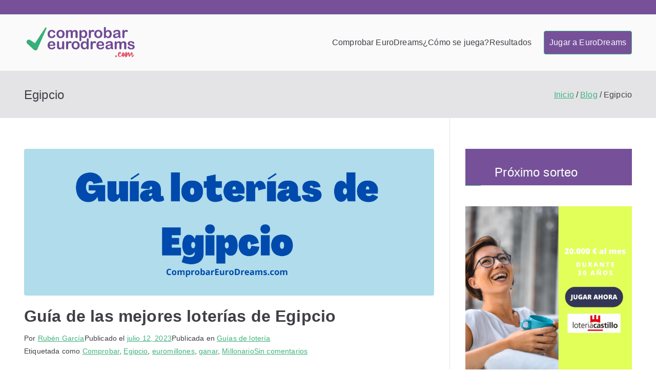

--- FILE ---
content_type: text/html; charset=utf-8
request_url: https://www.google.com/recaptcha/api2/aframe
body_size: 269
content:
<!DOCTYPE HTML><html><head><meta http-equiv="content-type" content="text/html; charset=UTF-8"></head><body><script nonce="xQBTkNeKbD5I4mM5wmjtQw">/** Anti-fraud and anti-abuse applications only. See google.com/recaptcha */ try{var clients={'sodar':'https://pagead2.googlesyndication.com/pagead/sodar?'};window.addEventListener("message",function(a){try{if(a.source===window.parent){var b=JSON.parse(a.data);var c=clients[b['id']];if(c){var d=document.createElement('img');d.src=c+b['params']+'&rc='+(localStorage.getItem("rc::a")?sessionStorage.getItem("rc::b"):"");window.document.body.appendChild(d);sessionStorage.setItem("rc::e",parseInt(sessionStorage.getItem("rc::e")||0)+1);localStorage.setItem("rc::h",'1763250483639');}}}catch(b){}});window.parent.postMessage("_grecaptcha_ready", "*");}catch(b){}</script></body></html>